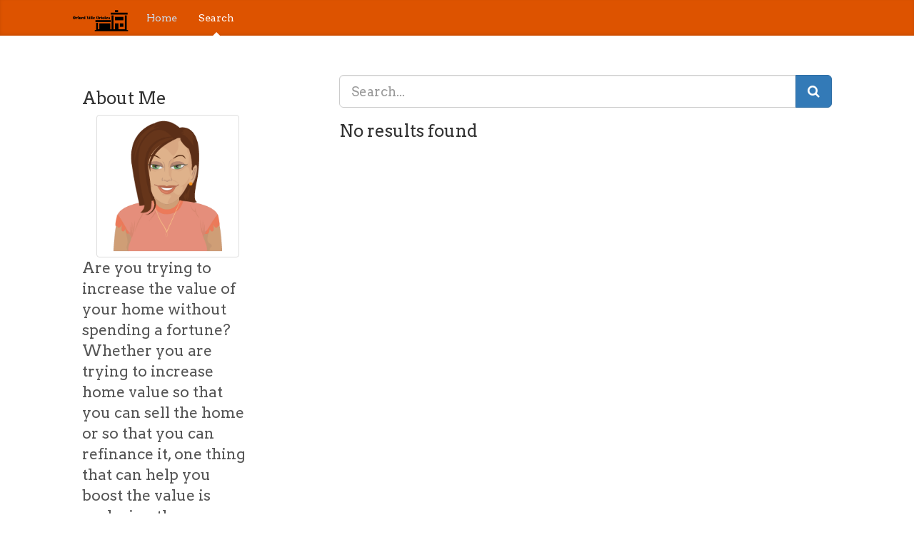

--- FILE ---
content_type: text/html
request_url: http://orfordvilleorioles.com/search/
body_size: 10109
content:
<!DOCTYPE html>
<html lang="en">

  <head>
    
    <meta property="og:url" content="http://orfordvilleorioles.com/search/"> 


<meta property="og:image" content="http://orfordvilleorioles.com/images/logo.png">


<meta property='og:title' content="Search - garage door replacement to boost home value">
<meta property="og:type" content="article">


    <link rel="canonical" href="http://orfordvilleorioles.com/search/">

    <title>garage door replacement to boost home value</title>
    <meta charset="utf-8">
<meta name="viewport" content="width=device-width, initial-scale=1.0, maximum-scale=1">
<link rel="icon" type="image/ico" href="favicon.ico" sizes="16x16">
<link rel="stylesheet" href="//maxcdn.bootstrapcdn.com/font-awesome/4.5.0/css/font-awesome.min.css">


<meta name="description" content="Trying to sell your home? Make the best decisions regarding improving the value of your home --starting with the garage. Click here.">
 
<meta name="keywords" content="">
<link href="" rel="alternate" type="application/rss+xml" title="garage door replacement to boost home value" />

    <link rel="stylesheet" href="https://cdnjs.cloudflare.com/ajax/libs/twitter-bootstrap/3.3.7/css/bootstrap.min.css" />
    <link rel="stylesheet" href="https://opensource.keycdn.com/fontawesome/4.7.0/font-awesome.min.css" integrity="sha384-dNpIIXE8U05kAbPhy3G1cz+yZmTzA6CY8Vg/u2L9xRnHjJiAK76m2BIEaSEV+/aU" crossorigin="anonymous">
    <link href="/css/style.css" rel="stylesheet">

    <script async src="https://cdnjs.cloudflare.com/ajax/libs/lunr.js/0.7.2/lunr.min.js"></script>
    <script src="/js/search.js"> </script>

    
    
<style>
        @import url('https://fonts.googleapis.com/css?family=Arvo');
        
        body {
             font-family: Arvo, 'Open Sans', "MS PGothic", sans-serif !important;
        }
</style>

    
  </head>

  <body>

    <nav class="navbar navbar-static-top blog-masthead">
      <div class="container">
        <div class="navbar-header">
          <button type="button" class="navbar-toggle collapsed" data-toggle="collapse" data-target="#navbar">
            <span class="icon-bar"></span>
            <span class="icon-bar"></span>
            <span class="icon-bar"></span>
          </button>
          <a class="navbar-brand nav-link" href="http://orfordvilleorioles.com"><img src="/images/logo.png" /></a>
        </div>
        <div id="navbar" class="collapse navbar-collapse">
          <ul class="nav navbar-nav">
            
            
              <li class="nav-link ">
                <a href="/">Home</a>
              </li>
            
              <li class="nav-link  active">
                <a href="/search/">Search</a>
              </li>
            
          </ul>
        </div>
      </div>
    </nav>

    <div class="container">
      <div class="row">

        <aside class="col-md-3 blog-sidebar">
          

    
    <div class="row">
    <div class="col-sm-12">
        <h3>About Me</h3>
        <div class="text-center">
            <img class="img-thumbnail" style="max-width: 200px; max-height: 200px;" alt="garage door replacement to boost home value" src="/images/avatar.png">
        </div>
        <p class="lead">
            Are you trying to increase the value of your home without spending a fortune? Whether you are trying to increase home value so that you can sell the home or so that you can refinance it, one thing that can help you boost the value is replacing the garage door. This blog will give you several ideas about increasing your home&#39;s value and how to choose a garage door that will increase the value and curb appeal the best. Having worked as an appraiser for many years, my experience will help you make the best decisions regarding improving the value of your home.
        </p>
    </div>
</div>

    
    <form action="http://orfordvilleorioles.com/search/" method="GET">
    <div class="row">
        <div class="col-sm-12">
            <div class="input-group">
                <input type="text" class="form-control" name="q">
                <div class="input-group-btn">
                    <button class="btn btn-primary">Search</button>
                </div>
            </div>
        </div>
    </div>
</form>

        </aside>

        <div class="col-md-8 col-md-offset-1 blog-main">

          

<section id="main">
  <div class="row">
    <div class="col-sm-12">
        <form action="http://orfordvilleorioles.com/search/" method="GET">
            <div class="input-group">
                <input type="text" id="inline-search" class="form-control input-lg" placeholder="Search..." name="q">
                <span class="input-group-btn">
                    <button class="btn btn-lg btn-primary" type="submit"><i class="fa fa-search"></i></button>
                </span>
            </div>
        </form>
        <div id="results"></div>
    </div>
</div>


<script>
    var pages = [];

    
    pages.push({
        "title": "The Ultimate Guide to Residential Garage Doors",
        "date": "Tue Jul 16, 2024",
        "content": "When it comes to keeping your home safe and secure, one of the most important features to consider is your residential garage door. Not only does it provide protection for your vehicles and belongings, but it also adds curb appeal to your home. With so many options available on the market today, choosing the right garage door can be overwhelming.\u0026nbsp;\nTypes of Garage Doors\nThere are several types of residential garage doors to choose from, each with its own set of benefits and features.",
        "href": "http://orfordvilleorioles.com/2024/07/16/the-ultimate-guide-to-residential-garage-doors/",
        "image": ""
    });
    
    pages.push({
        "title": "A Guide to Garage Door Styles: Choose the Perfect One for Your Home",
        "date": "Fri Feb 2, 2024",
        "content": "Homeowners dedicate a lot of time and effort to making their homes look beautiful, functional, and up-to-date. However, one part of the house that is often overlooked when it comes to making a statement is the garage door. The garage door is not just a functional part of a house; its appearance can also add curb appeal. Different garage door styles are available in the market, and choosing the right style can add value to your home and reflect your individual taste and style.",
        "href": "http://orfordvilleorioles.com/2024/02/02/a-guide-to-garage-door-styles-choose-the-perfect-one-for-your-home/",
        "image": ""
    });
    
    pages.push({
        "title": "The Importance of Professional Garage Door Repair for Tilt-Up Canopy Garage Doors",
        "date": "Tue Oct 3, 2023",
        "content": "For most homeowners, garage doors are one of the most frequently used and important parts of the house. If you're facing problems with your tilt-up canopy garage door, seeking professional garage door repair services can efficiently resolve these issues. Professionals possess the expertise to address and rectify any concerns you may have, ensuring optimal functionality for your garage door. Read on to learn about the importance of professional garage door repair for tilt-up canopy garage doors.",
        "href": "http://orfordvilleorioles.com/2023/10/03/the-importance-of-professional-garage-door-repair-for-tilt-up-canopy-garage-doors/",
        "image": ""
    });
    
    pages.push({
        "title": "Looking For Unique Garage Doors? Consider Impressive Carriage Doors",
        "date": "Thu Jun 29, 2023",
        "content": "Whether building a new residence or looking to replace a garage door, now is a great time to aspire for a unique, classic look. Stamped carriage house doors can transform the exterior of any garage, giving it an old-world look with modern features and functions. These head-turning doors add beauty and function to any home and come in a variety of styles and colors to add value and curb appeal.",
        "href": "http://orfordvilleorioles.com/2023/06/29/looking-for-unique-garage-doors-consider-impressive-carriage-doors/",
        "image": ""
    });
    
    pages.push({
        "title": "3 Clues That It's Time For A Total Garage Door Replacement",
        "date": "Thu Mar 2, 2023",
        "content": "If you have a garage, you will want to make sure that you are aware of the signs of trouble that would cause you to need a full garage door replacement. Whether the garage door system that is in place is the original or it has simply been there for many years, you will want to continue reading. Call for an estimate for garage door replacement services should you notice any of the following:",
        "href": "http://orfordvilleorioles.com/2023/03/02/3-clues-that-its-time-for-a-total-garage-door-replacement/",
        "image": ""
    });
    
    pages.push({
        "title": "Essential Warning Signs That Your Garage Requires Timely Repair",
        "date": "Tue Jan 10, 2023",
        "content": "Your garage door is an essential component of your home that enhances security, eases access to your premises, and improves curb appeal. As such, it is vital to have a door that is functional, secure, and in good condition attached to your garage at all times.\nNonetheless, the fact that we use our garage doors often leaves them prone to wear and tear, exposing you and your loved ones to various risks.",
        "href": "http://orfordvilleorioles.com/2023/01/10/essential-warning-signs-that-your-garage-requires-timely-repair/",
        "image": ""
    });
    
    pages.push({
        "title": "Problems That Should Be Handled By Emergency Garage Door Repair Companies",
        "date": "Mon Aug 29, 2022",
        "content": "There are a couple of garage door emergencies you may face in your lifetime. If any of these particular ones come to the surface, be sure to hire an emergency garage door repair company so that you can get these situations under control.\u0026nbsp;\nGarage Door Isn't Budging\nIf you have a garage door that isn't budging no matter what you do, this is considered an emergency. You thus need to respond by contacting an emergency garage door repair company so that this issue can be fixed soon.",
        "href": "http://orfordvilleorioles.com/2022/08/29/problems-that-should-be-handled-by-emergency-garage-door-repair-companies/",
        "image": ""
    });
    
    pages.push({
        "title": "What Are the Most Common Garage Door Springs?",
        "date": "Tue Jun 7, 2022",
        "content": "Your residential garage door gets a lot of use as you and your family go in and out of it. That means that at some point in its lifetime, you are going to have some kind of problem with it, especially the springs. The springs of your garage door make it possible for you to easily lift and close your garage door. They basically act as force multipliers, because they take the energy that you expend and increase it, lifting the door past the point where you could do it on your own.",
        "href": "http://orfordvilleorioles.com/2022/06/07/what-are-the-most-common-garage-door-springs/",
        "image": ""
    });
    
    pages.push({
        "title": "Considering A New Garage Door? Reasons To Take The Leap",
        "date": "Thu Mar 17, 2022",
        "content": "Your garage door probably sees quite a bit of activity, especially considering that you not only operate it every time you go to work or come home but you probably also open and close the garage door frequently throughout the day for other reasons, too. All of that wear and tear plus constant exposure to the elements will wear down any garage door. If you're thinking about maybe replacing your garage door, you should take some time to understand the many benefits of that investment.",
        "href": "http://orfordvilleorioles.com/2022/03/17/considering-a-new-garage-door-reasons-to-take-the-leap/",
        "image": ""
    });
    
    pages.push({
        "title": "Updating Your Garage Floors To Protect Them And Make Cleaning Easier",
        "date": "Mon Dec 6, 2021",
        "content": "The floor in your garage takes a lot of abuse, especially if you use the garage as a workshop or live where snow, ice, and road salt are common. The concrete floor is durable, but chemicals can stain it, and salt or other corrosive materials can damage the surface. Adding an epoxy garage floor coating is an excellent way to make the floor more durable and keep it looking great.\u0026nbsp;",
        "href": "http://orfordvilleorioles.com/2021/12/06/updating-your-garage-floors-to-protect-them-and-make-cleaning-easier/",
        "image": ""
    });
    
    pages.push({
        "title": "Steps To Take When Your Garage Door Won't Go Up",
        "date": "Wed Nov 30, 2016",
        "content": "One of the most frustrating issues with garage doors is when they stop opening and closing properly. If you can't get your garage door to open correctly, here are some things to try.\nOpen and Close it Manually\nSometimes, opening the door manually and closing it is enough to reset the garage door system. It could be that there was an error with your garage door programming, and in a momentary glitch, it malfunctioned.",
        "href": "http://orfordvilleorioles.com/2016/11/30/steps-to-take-when-your-garage-door-wont-go-up/",
        "image": ""
    });
    
    pages.push({
        "title": "How To Paint Over Your Garage Doors",
        "date": "Thu Aug 11, 2016",
        "content": "If your garage doors are in good shape, but the color just isn't doing anything for your home's exterior, don't jump up and order a new garage door just yet. You can actually paint over your existing garage doors with any color you prefer to give you the look you want. Paint your doors to look like faux wood, give them a carriage house look, or just paint them a different color to help update your homes exterior.",
        "href": "http://orfordvilleorioles.com/2016/08/11/how-to-paint-over-your-garage-doors/",
        "image": ""
    });
    
    pages.push({
        "title": "3 Reasons To Consider A Security Gate For Your Driveway",
        "date": "Thu Jul 7, 2016",
        "content": "One of the most useful additions that you can make to your home is a security gate, mostly because it can help make your home quite a bit more secure and private. Listed below are three reasons to consider a security gate for your driveway.\nKeep Strangers Out Of Your Driveway\nThe biggest reason to consider a driveway security gate is to keep inconsiderate people from parking in your driveway. There are few things as annoying as needing to run an errand or go to work only to find that you are blocked in because a neighbor is throwing a party and his or her guests are in your driveway.",
        "href": "http://orfordvilleorioles.com/2016/07/07/3-reasons-to-consider-a-security-gate-for-your-driveway/",
        "image": ""
    });
    
    pages.push({
        "title": "Did Your Home's Garage Door Accidentally Open? Know Why It Can Happen",
        "date": "Sun May 29, 2016",
        "content": "You may have come home to discover that your garage door was open all day long while you were away. The cause for this problem may not be forgetfulness, but a problem with your home's garage door. Here are 3 reasons why it could have happened.\nSignal Interference\nIt's possible that other electronic equipment in the area uses a similar signal frequency, and may cause confusion with a garage door's electric opener.",
        "href": "http://orfordvilleorioles.com/2016/05/29/did-your-homes-garage-door-accidentally-open-know-why-it-can-happen/",
        "image": ""
    });
    
    pages.push({
        "title": "Recently Get A New Garage Door? Follow These Tips For Preventing Break-Ins",
        "date": "Mon Mar 21, 2016",
        "content": "Having a new automatic garage door installed at your business can be a nice convenience, but it also means that you have a new security risk as well. In order to keep your business safe, be sure to follow these 6 tips that will help prevent break-ins.\nDon't Leave Garage Door Openers In Vehicles\nYou most likely have some company vehicles that need regular access to the garage door, and your first instinct will be to get each vehicle a remote opener that stays in the car.",
        "href": "http://orfordvilleorioles.com/2016/03/21/recently-get-a-new-garage-door-follow-these-tips-for-preventing-break-ins/",
        "image": ""
    });
    
    pages.push({
        "title": "3 Reasons Why Your Garage Door Is Not Opening",
        "date": "Thu Feb 11, 2016",
        "content": "Garage doors can be quite fickle, especially if you have an electronic garage door with an automatic opening device. The reasons why your garage door is not opening are almost innumerable. Throughout the course of this brief article, you'll learn about a few of the reasons why your garage door isn't opening and why it might be subject to repair.\u0026nbsp;\nGarage Door Malfunction\nThe electronics in a garage door are, like any electronic appliance, subject to malfunctioning.",
        "href": "http://orfordvilleorioles.com/2016/02/11/3-reasons-why-your-garage-door-is-not-opening/",
        "image": ""
    });
    
    pages.push({
        "title": "The ABCs Of Keeping Your Garage Door Functional In The Cold Weather",
        "date": "Wed Jan 13, 2016",
        "content": "When the temperatures in your neck of the woods drop, the change in weather brings with it a few mandatory maintenance tasks as a homeowner, even when it comes to your garage doors. When the snow starts to fall and ice starts to form, it could easily leave you stuck in your garage without being able to get your door to open, and this is never a welcome situation. To prevent problems with your garage door this winter season, there is a simple ABC rule set that you should keep in mind.",
        "href": "http://orfordvilleorioles.com/2016/01/13/the-abcs-of-keeping-your-garage-door-functional-in-the-cold-weather/",
        "image": ""
    });
    
    pages.push({
        "title": "Jammed Garage Door? Here's A Few Inspection Points",
        "date": "Thu Dec 10, 2015",
        "content": "Powered garage doors have a lot of modern technology that makes the movement smooth and predictable. Unfortunately, homeowners may not maintain their systems as thoroughly as necessary, leading to years if not decades of debris buildup and corrosion. If your garage door isn't moving the way it used to or isn't moving at all, consider a few inspection points and reasons for poor performance.\nGearbox Buildup Blues\nSome garage door systems use a gearbox setup that moves rails through a motorized box of gears.",
        "href": "http://orfordvilleorioles.com/2015/12/10/jammed-garage-door-heres-a-few-inspection-points/",
        "image": ""
    });
    
    pages.push({
        "title": "5 Simple Garage Door Maintenance Tips To Prevent Repairs",
        "date": "Thu Nov 12, 2015",
        "content": "Repairs on a garage door can be both expensive and time consuming. In order to help avoid these situations, you will want to know these five simple maintenance tasks that can easily help you avoid many garage door repairs:\n Lubricate the Moving Parts:\u0026nbsp;There are many moving parts of the garage door, such as the springs and rollers. All of these things should be regularly lubricated with special oil made specifically for garage doors you can purchase from your local hardware store.",
        "href": "http://orfordvilleorioles.com/2015/11/12/5-simple-garage-door-maintenance-tips-to-prevent-repairs/",
        "image": ""
    });
    
    pages.push({
        "title": "Why A Garage Door Might Not Open",
        "date": "Tue Oct 20, 2015",
        "content": "Are you unable to take advantage of parking your car in the garage because it doesn't open? The problem may stem from the garage door being old, but there are various other possible reasons why it won't open. \u0026nbsp;Find out below what can prevent a garage door from opening up and what getting it replaced by a professional might cost.\nWhy is the Garage Door Not Opening as it Should?",
        "href": "http://orfordvilleorioles.com/2015/10/20/why-a-garage-door-might-not-open/",
        "image": ""
    });
    
    pages.push({
        "title": "Answering Common Questions About Garage Door Issues",
        "date": "Thu Aug 13, 2015",
        "content": "The garage door is a part of the home that is commonly misunderstood by homeowners. This can cause homeowners to fail to understand how some issues with the door should be handled. Unfortunately, mistakes when handling minor issues can lead to major problems for your garage door, and this is why it is important for you to be informed about these issues. By understanding the answers to the following questions, you should be in a much stronger position to have these routine garage door problems addressed.",
        "href": "http://orfordvilleorioles.com/2015/08/13/answering-common-questions-about-garage-door-issues/",
        "image": ""
    });
    
    pages.push({
        "title": "Ways To Make Your Garage Cooler",
        "date": "Wed Aug 12, 2015",
        "content": "Living in a hot climate can make your garage very uncomfortable. This is especially a problem if your garage is facing the sun and the temperature rises all day, eventually reaching an unbearable temperature. Even worse is how the heat generated from the cars that enter the garage can raise the temperature of the garage. While insulating your garage door might seem like a great idea when it is cold, if you don't live in a climate that is cold, you will need to choose the right type of insulation and also use other methods of keeping your garage cool.",
        "href": "http://orfordvilleorioles.com/2015/08/12/ways-to-make-your-garage-cooler/",
        "image": ""
    });
    
    pages.push({
        "title": "Four Reasons Why Your Garage Door May Not Be Operating Properly",
        "date": "Mon Aug 10, 2015",
        "content": "Having a garage door that is working improperly can be quite a hassle for a homeowner. It is important to realize that there are many reasons why a garage door opener may stop working properly though. The following guide walks you through a few things to check when troubleshooting a malfunctioning garage door opener.\nDead Batteries on the Remote\nThe first thing you need to do when your garage door fails to open or close is to check the batteries in the remote that operates the garage door.",
        "href": "http://orfordvilleorioles.com/2015/08/10/four-reasons-why-your-garage-door-may-not-be-operating-properly/",
        "image": ""
    });
    
    pages.push({
        "title": "4 Safety Tips For Turning Your Garage Into A Playroom",
        "date": "Sat Aug 8, 2015",
        "content": "If you are short on space and would like to create a fun play area for your children, you should consider converting your garage. This is a great way to provide a large space for your little ones to play, and it's pretty easy to do. These are some of the things that you will need to do to keep your kids safe if you do decide to tackle this project.",
        "href": "http://orfordvilleorioles.com/2015/08/08/4-safety-tips-for-turning-your-garage-into-a-playroom/",
        "image": ""
    });
    
    pages.push({
        "title": "Comparing Pros And Cons Of Roll-Up And Sectional Garage Doors",
        "date": "Fri Aug 7, 2015",
        "content": "If you've started a new business and need to add garage doors to part of the building, it can be tempting to go with the cheapest style available. But that garage door needs to be more than just a piece of material. The style you choose -- roll-up or sectional -- affects everything from security to what you can place in the garage. Here's a glance at what you can expect from each type.",
        "href": "http://orfordvilleorioles.com/2015/08/07/comparing-pros-and-cons-of-roll-up-and-sectional-garage-doors/",
        "image": ""
    });
    
    pages.push({
        "title": "Making Your Garage Door Safety Conscious",
        "date": "Tue Aug 4, 2015",
        "content": "There were just over\u0026nbsp;2 million\u0026nbsp;burglaries that occurred in 2012 with approximately 66 percent of those happening in homes. It is estimated that the most regularly used entry point is through the\u0026nbsp;front door\u0026nbsp;or through the garage. While most people will pay attention to locking up the front door, the garage continues to be an overlooked entry point.\u0026nbsp;\nSo to help protect yourself and your family, consider these ways to make your garage door less vulnerable to invasion.",
        "href": "http://orfordvilleorioles.com/2015/08/04/making-your-garage-door-safety-conscious/",
        "image": ""
    });
    
    pages.push({
        "title": "3 Garage Door Materials To Consider",
        "date": "Mon Aug 3, 2015",
        "content": "When installing a new garage door, it can be quite difficult to choose which one to go with due to the many great options that are available. Some of the most popular garage door options are steel, wood, and fiberglass.\nSteel\nSteel garage doors are a great choice due to the very high durability of the material. Most steel garage doors are available with varying levels of thickness, with the thicker options providing superior dent resistance than the competition.",
        "href": "http://orfordvilleorioles.com/2015/08/03/3-garage-door-materials-to-consider/",
        "image": ""
    });
    
    pages.push({
        "title": "4 Tips To Make Your Old Garage Door Look Awesome",
        "date": "Sun Aug 2, 2015",
        "content": "Your garage door isn't just functional; it's also a very eye-catching part of the exterior of your home. Therefore, if your garage door starts to look worn out, then it can affect your home's curb appeal and make the rest of your home look worn as well.\nYou might want to install a new garage door to replace your old one, but if the old one still works well and is safe, then it might not be a good idea to do so.",
        "href": "http://orfordvilleorioles.com/2015/08/02/4-tips-to-make-your-old-garage-door-look-awesome/",
        "image": ""
    });
    
    pages.push({
        "title": "Addressing Common Concerns About Two Problems Your Garage Door May Experience",
        "date": "Fri Jul 31, 2015",
        "content": "Problems with your garage door can come in a variety of types, but many homeowners are not experienced with correcting garage door problems. This can make it difficult for them to have these issues addressed when they develop. This can allow these issues to worsen, which may greatly increase the repair costs. By being informed about the following answers to common questions, you should be a more informed homeowner when you are having these issues repaired.",
        "href": "http://orfordvilleorioles.com/2015/07/31/addressing-common-concerns-about-two-problems-your-garage-door-may-experience/",
        "image": ""
    });
    
    pages.push({
        "title": "Maintaining The Safety \u0026 Functioning Of Your Garage Door",
        "date": "Thu Jul 30, 2015",
        "content": "Homeowners must provide constant upkeep of their homes to ensure it remains in the best shape possible. One area that must not be neglected for the homeowners that have them is their garage. Many homeowners forget the importance of having a fully functional garage door, but here are some tips for maintaining the safety and proper operation of your garage door:\nKeeping thieves out of your garage\nCriminals often look for easy preys, and open garage doors are very enticing.",
        "href": "http://orfordvilleorioles.com/2015/07/30/maintaining-the-safety--functioning-of-your-garage-door/",
        "image": ""
    });
    
    pages.push({
        "title": "Search",
        "date": "Fri Nov 10, 2000",
        "content": "",
        "href": "http://orfordvilleorioles.com/search/",
        "image": ""
    });
    
    pages.push({
        "title": "",
        "date": "Tue Jul 16, 2024",
        "content": "",
        "href": "http://orfordvilleorioles.com/categories/",
        "image": ""
    });
    
    pages.push({
        "title": "2015",
        "date": "Thu Dec 10, 2015",
        "content": "",
        "href": "http://orfordvilleorioles.com/year/2015/",
        "image": ""
    });
    
    pages.push({
        "title": "2016",
        "date": "Wed Nov 30, 2016",
        "content": "",
        "href": "http://orfordvilleorioles.com/year/2016/",
        "image": ""
    });
    
    pages.push({
        "title": "2021",
        "date": "Mon Dec 6, 2021",
        "content": "",
        "href": "http://orfordvilleorioles.com/year/2021/",
        "image": ""
    });
    
    pages.push({
        "title": "2022",
        "date": "Mon Aug 29, 2022",
        "content": "",
        "href": "http://orfordvilleorioles.com/year/2022/",
        "image": ""
    });
    
    pages.push({
        "title": "2023",
        "date": "Tue Oct 3, 2023",
        "content": "",
        "href": "http://orfordvilleorioles.com/year/2023/",
        "image": ""
    });
    
    pages.push({
        "title": "2024",
        "date": "Tue Jul 16, 2024",
        "content": "",
        "href": "http://orfordvilleorioles.com/year/2024/",
        "image": ""
    });
    
    pages.push({
        "title": "Categories",
        "date": "Mon Jan 1, 0001",
        "content": "",
        "href": "http://orfordvilleorioles.com/categories/",
        "image": ""
    });
    
    pages.push({
        "title": "Posts",
        "date": "Tue Jul 16, 2024",
        "content": "",
        "href": "http://orfordvilleorioles.com/post/",
        "image": ""
    });
    
    pages.push({
        "title": "Year",
        "date": "Mon Jan 1, 0001",
        "content": "",
        "href": "http://orfordvilleorioles.com/year/",
        "image": ""
    });
    
    pages.push({
        "title": "blog",
        "date": "Tue Jul 16, 2024",
        "content": "",
        "href": "http://orfordvilleorioles.com/categories/blog/",
        "image": ""
    });
    
    pages.push({
        "title": "garage door replacement to boost home value",
        "date": "Tue Jul 16, 2024",
        "content": "",
        "href": "http://orfordvilleorioles.com/",
        "image": ""
    });
    


    window.onload = function () {
        var searcher = new Search(pages);
        document.getElementById('inline-search').addEventListener("input", function (e) {
            search(e.target.value);
        });

        function search(term) {
            var results = searcher.go(term);
            var resultsElement = document.getElementById("results");

            if(!results.length) {
                return resultsElement.innerHTML = "<h3>No results found</h3>"
            }

            resultsElement.innerHTML = results.reduce(toList, "");
        }

        function toList(acc, page) {
            var template = "<article class=\"blog-post\">";
            template += "<header>";
            template += "<h2 class=\"blog-post-title\"><a href=\"" + page.href + "\">" + page.title + "</a></h2>";
            template += "<p class=\"blog-post-meta\">";
            template += "<time datetime=\"" + page.date + "\">" + page.date + "</time>";
            template += "</p>";
            template += "</header>";
            template += page.content;
            template += "<a href=\"" + page.href + "\">Read More&nbsp;<i class=\"fa fa-arrow-right\"></i></a>";
            template += "</article>";
            return acc + template;
        }

        search(Term.fromQueryString("q"));
    }
</script>
</section>



        </div>

      </div>
    </div>

    <footer class="blog-footer">
      <p>
      2024 &copy; garage door replacement to boost home value
      </p>
      <p>
      <a class="btn btn-primary" href="http://orfordvilleorioles.com/search/#"><i class="fa fa-arrow-up"></i></a>
      </p>
    </footer>

  <script defer src="https://static.cloudflareinsights.com/beacon.min.js/vcd15cbe7772f49c399c6a5babf22c1241717689176015" integrity="sha512-ZpsOmlRQV6y907TI0dKBHq9Md29nnaEIPlkf84rnaERnq6zvWvPUqr2ft8M1aS28oN72PdrCzSjY4U6VaAw1EQ==" data-cf-beacon='{"version":"2024.11.0","token":"5dce2594e1cf478daf2d370f7894f200","r":1,"server_timing":{"name":{"cfCacheStatus":true,"cfEdge":true,"cfExtPri":true,"cfL4":true,"cfOrigin":true,"cfSpeedBrain":true},"location_startswith":null}}' crossorigin="anonymous"></script>
</body>

</html>